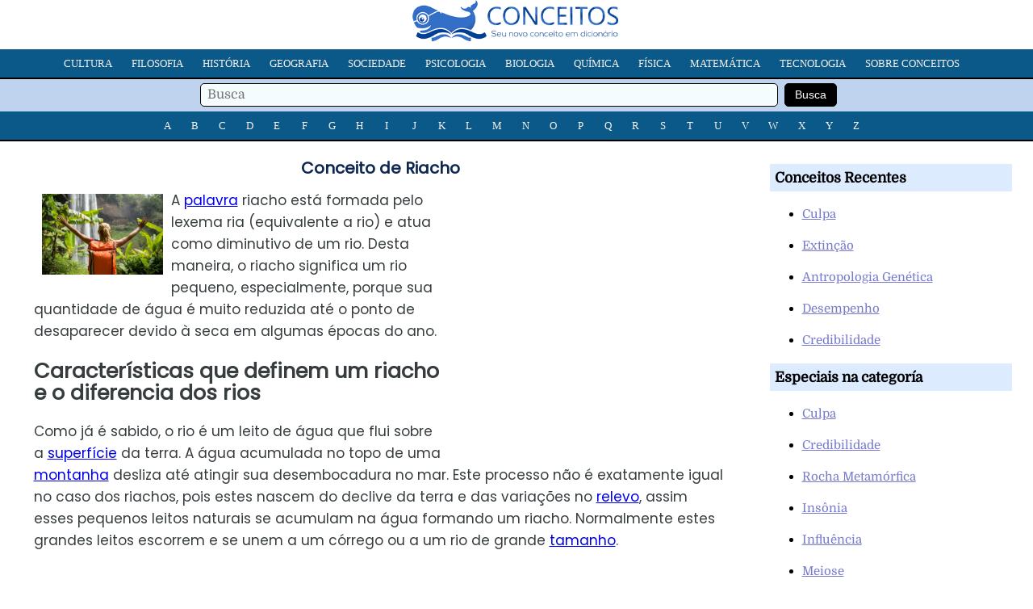

--- FILE ---
content_type: text/html; charset=UTF-8
request_url: https://conceitos.com/riacho/
body_size: 4443
content:
<!DOCTYPE html>
<html lang="pt-BR">
<head>
<meta charset="utf-8"/>
<meta name="viewport" content="width=device-width, initial-scale=1, maximum-scale=5" />
<title> Conceito de Riacho «Definição e o que é»</title>
<link rel="stylesheet" media="all" href="https://conceitos.com/wp-content/themes/modelo22/estilo22.css" />
<link rel="shortcut icon" href="https://conceitos.com/wp-content/themes/modelo22/favicon.ico" />

<meta name="robots" content="all | index | follow">
<link rel="canonical" href="https://conceitos.com/riacho/" />

<meta property="og:image" content="https://conceitos.com/wp-content/uploads/2015/08/Riacho-400x266.jpg" />
<meta property="og:site_name" content="Conceitos"/>
<meta property="og:description" content="A palavra riacho está formada pelo lexema ria (equivalente a rio) e atua como diminutivo de um rio. Desta maneira, o riacho significa um rio pequeno, especialmente, porque sua quantidade..." />
<meta property="og:url" content="https://conceitos.com/riacho/" />
<meta property="og:title" content="Riacho" />
<meta property="og:type" content="article" />

<link rel="preload" href="https://conceitos.com/wp-content/themes/modelo22/domine-v19-latin-ext_latin-regular.woff2" as="font" type="font/woff2" crossorigin="anonymous">
<link rel="preload" href="https://conceitos.com/wp-content/themes/modelo22/poppins-v20-latin-ext_latin-regular.woff2" as="font" type="font/woff2" crossorigin="anonymous">
<style>@font-face {font-family: 'Domine';font-style: normal;font-weight: 400;font-display: swap;src: local('Domine'),url('https://conceitos.com/wp-content/themes/modelo22/domine-v19-latin-ext_latin-regular.woff2') format('woff2'),url('https://conceitos.com/wp-content/themes/modelo22/domine-v19-latin-ext_latin-regular.woff') format('woff'),url('https://conceitos.com/wp-content/themes/modelo22/domine-v19-latin-ext_latin-regular.ttf') format('truetype'),url('https://conceitos.com/wp-content/themes/modelo22/domine-v19-latin-ext_latin-regular.svg') format('svg');}</style>
<style>@font-face {font-family: 'Poppins';font-style: normal;font-weight: 400;font-display: swap;src: local('Poppins'),url('https://conceitos.com/wp-content/themes/modelo22/poppins-v20-latin-ext_latin-regular.woff2') format('woff2'),url('https://conceitos.com/wp-content/themes/modelo22/poppins-v20-latin-ext_latin-regular.woff') format('woff'),url('https://conceitos.com/wp-content/themes/modelo22/poppins-v20-latin-ext_latin-regular.ttf') format('truetype'),url('https://conceitos.com/wp-content/themes/modelo22/poppins-v20-latin-ext_latin-regular.svg') format('svg');}</style>

<link rel="preconnect" href="https://adservice.google.com/">
<link rel="preconnect" href="https://googleads.g.doubleclick.net/">
<link rel="preconnect" href="https://www.googletagservices.com/">
<link rel="preconnect" href="https://tpc.googlesyndication.com/">
<link rel="preconnect" href="https://fonts.gstatic.com/" crossorigin>

<!-- Global site tag (gtag.js) - Google Analytics -->
<script async src="https://www.googletagmanager.com/gtag/js?id=G-S1626W6W89"></script>
<script>
  window.dataLayer = window.dataLayer || [];
  function gtag(){dataLayer.push(arguments);}
  gtag('js', new Date());

  gtag('config', 'G-S1626W6W89');
</script>


	<style>img:is([sizes="auto" i], [sizes^="auto," i]) { contain-intrinsic-size: 3000px 1500px }</style>
	
</head>
<body>

<div class="cabeca">

<div class="logo-site"><a href="https://conceitos.com"><img class="logo" src="https://conceitos.com/wp-content/themes/modelo22/logo.png" alt="Conceitos" style="width:260px;height:51px;" /></a></div>

<div class="menu-site">

<nav class="refnav">
<div class="refnav-menu">
<ul class="refnav-sec">
<li><a href="https://conceitos.com/assunto/cultura/">Cultura</a></li>
<li><a href="https://conceitos.com/assunto/filosofia/">Filosofia</a></li>
<li><a href="https://conceitos.com/assunto/historia/">História</a></li>
<li><a href="https://conceitos.com/assunto/geografia/">Geografia</a></li>
<li><a href="https://conceitos.com/assunto/sociedade/">Sociedade</a></li>
<li><a href="https://conceitos.com/assunto/psicologia/">Psicologia</a></li>
<li><a href="https://conceitos.com/assunto/biologia/">Biologia</a></li>
<li><a href="https://conceitos.com/assunto/quimica/">Química</a></li>
<li><a href="https://conceitos.com/assunto/fisica/">Física</a></li>
<li><a href="https://conceitos.com/assunto/matematica/">Matemática</a></li>
<li><a href="https://conceitos.com/assunto/tecnologia/">Tecnologia</a></li>
<li><a href="https://conceitos.com/sobre/">Sobre Conceitos</a></li>
</ul>
</div>
</nav>

<div class="menu-site-buscador">
<form action="https://conceitos.com/" method="get">
<span class="buscadortexto"><input type="text" name="s" value="" placeholder="Busca" /></span>
<span class="buscadorindex"><input type="submit" value="Busca" /></span>
</form>
</div>

<nav class="refnav">
<div class="refnav-menu">
<ul class="refnav-sec">
<li><a href="https://conceitos.com/a/">A</a></li>
<li><a href="https://conceitos.com/b/">B</a></li>
<li><a href="https://conceitos.com/c/">C</a></li>
<li><a href="https://conceitos.com/d/">D</a></li>
<li><a href="https://conceitos.com/e/">E</a></li>
<li><a href="https://conceitos.com/f/">F</a></li>
<li><a href="https://conceitos.com/g/">G</a></li>
<li><a href="https://conceitos.com/h/">H</a></li>
<li><a href="https://conceitos.com/i/">I</a></li>
<li><a href="https://conceitos.com/j/">J</a></li>
<li><a href="https://conceitos.com/k/">K</a></li>
<li><a href="https://conceitos.com/l/">L</a></li>
<li><a href="https://conceitos.com/m/">M</a></li>
<li><a href="https://conceitos.com/n/">N</a></li>
<li><a href="https://conceitos.com/o/">O</a></li>
<li><a href="https://conceitos.com/p/">P</a></li>
<li><a href="https://conceitos.com/q/">Q</a></li>
<li><a href="https://conceitos.com/r/">R</a></li>
<li><a href="https://conceitos.com/s/">S</a></li>
<li><a href="https://conceitos.com/t/">T</a></li>
<li><a href="https://conceitos.com/u/">U</a></li>
<li><a href="https://conceitos.com/v/">V</a></li>
<li><a href="https://conceitos.com/w/">W</a></li>
<li><a href="https://conceitos.com/x/">X</a></li>
<li><a href="https://conceitos.com/y/">Y</a></li>
<li><a href="https://conceitos.com/z/">Z</a></li>
</ul>
</div>
</nav>

</div>

</div>

<div class="contenedor-nucleo">

<div class="contenedor-artigo">

<h1 class="artigo-nome">Conceito de Riacho</h1>
<div class="artigo-modelo">


<div class="publicidade-1">
            
<style type="text/css">
.conceitos-escritorio { width: 250px; height: 10px; }
@media (max-width:650px) { .conceitos-escritorio { display:none; } }
@media (min-width:651px) { .conceitos-escritorio { width: 336px; height: 280px; } }
</style>
<ins class="adsbygoogle conceitos-escritorio"
    style="display:inline-block;"
    data-ad-client="ca-pub-5928357609385979"
    data-ad-slot="5647093521"></ins>
<script async src="https://pagead2.googlesyndication.com/pagead/js/adsbygoogle.js?client=ca-pub-5928357609385979"
     crossorigin="anonymous"></script>
<script>(adsbygoogle = window.adsbygoogle || []).push({});</script>

</div>

<p><a href="https://conceitos.com/wp-content/uploads/2015/08/Riacho.jpg"><img decoding="async" src="https://conceitos.com/wp-content/uploads/2015/08/Riacho-400x266.jpg" alt="Riacho" width="400" height="266" class="alignright size-medium wp-image-9246" /></a>A <a href="https://conceitos.com/palavra/">palavra</a> riacho está formada pelo lexema ria (equivalente a rio) e atua como diminutivo de um rio. Desta maneira, o riacho significa um rio pequeno, especialmente, porque sua quantidade de água é muito reduzida até o ponto de desaparecer devido à seca em algumas épocas do ano.</p>

<div class="publicidade-mob">

<style type="text/css">
.conceitos-cel { min-width: 10px; min-height: 10px; }
@media (max-width:650px) { .conceitos-cel { width: 300px; height: 250px; } }
@media (min-width:651px) { .conceitos-cel { display:none; } }
</style>
<ins class="adsbygoogle conceitos-cel"
style="display:block; text-align:center;"
data-ad-layout="in-article"
data-ad-format="fluid"
data-ad-client="ca-pub-5928357609385979"
data-ad-slot="2815524394"
data-full-width-responsive="true"></ins>
<script async src="https://pagead2.googlesyndication.com/pagead/js/adsbygoogle.js?client=ca-pub-5928357609385979"
     crossorigin="anonymous"></script>
<script>(adsbygoogle = window.adsbygoogle || []).push({});</script>

</div>

<h2>Características que definem um riacho e o diferencia dos rios</h2>
<p>Como já é sabido, o rio é um leito de água que flui sobre a <a href="https://conceitos.com/superficie/">superfície</a> da terra. A água acumulada no topo de uma <a href="https://conceitos.com/montanha/">montanha</a> desliza até atingir sua desembocadura no mar. Este processo não é exatamente igual no caso dos riachos, pois estes nascem do declive da terra e das variações no <a href="https://conceitos.com/relevo/">relevo</a>, assim esses pequenos leitos naturais se acumulam na água formando um riacho. Normalmente estes grandes leitos escorrem e se unem a um córrego ou a um rio de grande <a href="https://conceitos.com/tamanho/">tamanho</a>.</p>
    <div class="publicidade-mob2">

<script async src="https://pagead2.googlesyndication.com/pagead/js/adsbygoogle.js?client=ca-pub-5928357609385979"
     crossorigin="anonymous"></script>
<ins class="adsbygoogle"
     style="display:block; text-align:center;"
     data-ad-layout="in-article"
     data-ad-format="fluid"
     data-ad-client="ca-pub-5928357609385979"
     data-ad-slot="8722457196"></ins>
<script>
     (adsbygoogle = window.adsbygoogle || []).push({});
</script>

</div>
<p>Na maioria dos casos, a água dos riachos não procede da superfície da terra, mas sim das águas subterrâneas; de tal maneira que a água depositada nos aquíferos emerge ao exterior e cria um riacho. Este fenômeno explica essa escassa quantidade, sobretudo se compararmos à maioria dos rios.</p>
<p>Em certas ocasiões, os riachos nascem nas temporadas mais chuvosas quando os rios e seus afluentes transbordam e criam novos leitos. Assim, o riacho pode ser um afluente de outro afluente.</p>
<h2>Termos relacionados</h2>
<p>Em relação aos rios, temos uma <a href="https://conceitos.com/serie/">série</a> de termos que são bem parecidos: afluente, torrente, ribeira, córrego, riacho, entre outros. Todos possuem a mesma <a href="https://conceitos.com/semelhanca/">semelhança</a> (em todos há água que flui), por isso, vale a pena esclarecer seu <a href="https://conceitos.com/significado/">significado</a>.</p>
<p>Uma ria é formada por um vale inundado de água devido à elevação do mar, também é conhecida como entrada ou braço do mar. Um afluente é um braço secundário de um rio normalmente de grande tamanho, mas inferior em relação a um rio principal.</p>
<h2>No caso de torrentes</h2>
<p>A torrente é uma corrente de água natural, bastante inclinada, que normalmente se encontra próxima a um lugar montanhoso cuja quantidade de água é ocasional (como sinônimo de torrente alguns lugares são chamados de córregos). O barranco é um leito profundo de terra formado por uma corrente de água. Por último, o desfiladeiro equivale a um riacho, está situado entre montanhas e com um fluxo escasso.</p>
<p>Concluindo, o riacho é um dos diferentes conceitos empregados para referir a um tipo de caudal.</p>
<p>Foto: iStock &#8211; swissmediavision</p>

<div class="publicidade-3">
<script async src="https://pagead2.googlesyndication.com/pagead/js/adsbygoogle.js?client=ca-pub-5928357609385979"
     crossorigin="anonymous"></script>
<ins class="adsbygoogle"
     style="display:block; text-align:center;"
     data-ad-layout="in-article"
     data-ad-format="fluid"
     data-ad-client="ca-pub-5928357609385979"
     data-ad-slot="8159266164"></ins>
<script>
     (adsbygoogle = window.adsbygoogle || []).push({});
</script>
</div>

<p><strong>Referencia autoral (APA)</strong>: Editora Conceitos.com (ago., 2015). Conceito de Riacho. Em https://conceitos.com/riacho/. São Paulo, Brasil.</p>
<div class="clearfix"></div>

<div class="contenedor-compartilhar-redes">
<ul>
<li>Compartilhar</li>
<li class="face"><a rel="nofollow" href="https://facebook.com/share.php?u=https://conceitos.com/riacho/&amp;t=Riacho" target="_blank"><img src="https://conceitos.com/wp-content/themes/modelo22/icon-facebook.png" width="28" height="28" /></a></li>
<li class="twitter"><a rel="nofollow" href="https://twitter.com/home?status=Riacho https://conceitos.com/riacho/" target="_blank"><img src="https://conceitos.com/wp-content/themes/modelo22/icon-twitter.png" width="28" height="28" /></a></li>
<li class="whatsapp"><a rel="nofollow" href="whatsapp://send?text=https://conceitos.com/riacho/" data-action="share/whatsapp/share" target="_blank"><img src="https://conceitos.com/wp-content/themes/modelo22/icon-whatsapp.png" width="28" height="28" /></a></li>
</ul>
</div>

<div class="contenedor-rel">
<h2>Relacionados</h2>
<div class="clearfix"></div>
<ol>
<li><a href="https://conceitos.com/ninfas/">Ninfas</a></li></ol>
</div>

<div class="clearfix"></div>

</div>
					
</div>

<div class="contenedor-sidebar">

<div class="contenedor-sidebar-conteudo">
<h3 class="contenedor-sidebar-nome">Conceitos Recentes</h3>
<ul>
 
<li><a href="https://conceitos.com/culpa/" rel="bookmark" title="Culpa">Culpa</a></li>
 
<li><a href="https://conceitos.com/extincao/" rel="bookmark" title="Extinção">Extinção</a></li>
 
<li><a href="https://conceitos.com/antropologia-genetica/" rel="bookmark" title="Antropologia Genética">Antropologia Genética</a></li>
 
<li><a href="https://conceitos.com/desempenho/" rel="bookmark" title="Desempenho">Desempenho</a></li>
 
<li><a href="https://conceitos.com/credibilidade/" rel="bookmark" title="Credibilidade">Credibilidade</a></li>


</ul>		
</div>

<div class="contenedor-sidebar-conteudo">
<h3 class="contenedor-sidebar-nome">Especiais na categoría</h3>
<ul>


<li><a href="https://conceitos.com/culpa/">Culpa</a></li>

<li><a href="https://conceitos.com/credibilidade/">Credibilidade</a></li>

<li><a href="https://conceitos.com/rocha-metamorfica/">Rocha Metamórfica</a></li>

<li><a href="https://conceitos.com/insonia/">Insônia</a></li>

<li><a href="https://conceitos.com/influencia/">Influência</a></li>

<li><a href="https://conceitos.com/meiose/">Meiose</a></li>



<li><a href="https://conceitos.com/culpa/">Culpa</a></li>

<li><a href="https://conceitos.com/extincao/">Extinção</a></li>

<li><a href="https://conceitos.com/antropologia-genetica/">Antropologia Genética</a></li>

<li><a href="https://conceitos.com/desempenho/">Desempenho</a></li>

<li><a href="https://conceitos.com/credibilidade/">Credibilidade</a></li>

<li><a href="https://conceitos.com/conformismo/">Conformismo</a></li>


</ul>
</div>

</div>
</div>

<div class="contenedor-pe">
<div class="contenedor-interior">Copyright &copy; 2010 - 2024. Editora Conceitos, pela Onmidia Comunicação LTDA, São Paulo, Brasil - <a href="https://conceitos.com/privacidade/">Informação de Privacidade</a> - <a href="https://conceitos.com/sobre/">Sobre</a></div>	
</div>

<script type="speculationrules">
{"prefetch":[{"source":"document","where":{"and":[{"href_matches":"\/*"},{"not":{"href_matches":["\/wp-*.php","\/wp-admin\/*","\/arquivo\/*","\/wp-content\/*","\/wp-content\/plugins\/*","\/wp-content\/themes\/modelo22\/*","\/*\\?(.+)"]}},{"not":{"selector_matches":"a[rel~=\"nofollow\"]"}},{"not":{"selector_matches":".no-prefetch, .no-prefetch a"}}]},"eagerness":"conservative"}]}
</script>


<script defer src="https://static.cloudflareinsights.com/beacon.min.js/vcd15cbe7772f49c399c6a5babf22c1241717689176015" integrity="sha512-ZpsOmlRQV6y907TI0dKBHq9Md29nnaEIPlkf84rnaERnq6zvWvPUqr2ft8M1aS28oN72PdrCzSjY4U6VaAw1EQ==" data-cf-beacon='{"version":"2024.11.0","token":"8898f580bc6045448b8fca3f83c87d9b","r":1,"server_timing":{"name":{"cfCacheStatus":true,"cfEdge":true,"cfExtPri":true,"cfL4":true,"cfOrigin":true,"cfSpeedBrain":true},"location_startswith":null}}' crossorigin="anonymous"></script>
</body>
</html>

<!-- Dynamic page generated in 0.252 seconds. -->
<!-- Cached page generated by WP-Super-Cache on 2025-11-17 12:54:44 -->

<!-- super cache -->

--- FILE ---
content_type: text/html; charset=utf-8
request_url: https://www.google.com/recaptcha/api2/aframe
body_size: 266
content:
<!DOCTYPE HTML><html><head><meta http-equiv="content-type" content="text/html; charset=UTF-8"></head><body><script nonce="3c8U0_oVSgIj_9VifjpRnw">/** Anti-fraud and anti-abuse applications only. See google.com/recaptcha */ try{var clients={'sodar':'https://pagead2.googlesyndication.com/pagead/sodar?'};window.addEventListener("message",function(a){try{if(a.source===window.parent){var b=JSON.parse(a.data);var c=clients[b['id']];if(c){var d=document.createElement('img');d.src=c+b['params']+'&rc='+(localStorage.getItem("rc::a")?sessionStorage.getItem("rc::b"):"");window.document.body.appendChild(d);sessionStorage.setItem("rc::e",parseInt(sessionStorage.getItem("rc::e")||0)+1);localStorage.setItem("rc::h",'1768943925093');}}}catch(b){}});window.parent.postMessage("_grecaptcha_ready", "*");}catch(b){}</script></body></html>